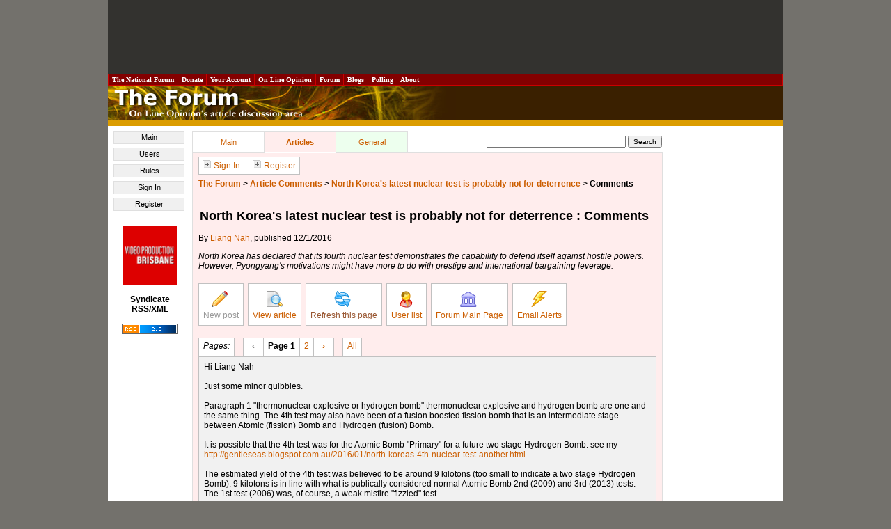

--- FILE ---
content_type: text/html
request_url: https://forum.onlineopinion.com.au/thread.asp?article=17949
body_size: 30705
content:

<!DOCTYPE html PUBLIC "-//W3C//DTD XHTML 1.0 Transitional//EN" "http://www.w3.org/TR/xhtml1/DTD/xhtml1-transitional.dtd">
<html>
<head>
<title>The Forum</title>

<!-- Start Unruly -->
<script>

var unruly = window.unruly || {};

unruly.native = unruly.native || {};

unruly.native.siteId = 1055589;

</script>

<script src="//video.unrulymedia.com/native/native-loader.js"></script>
<!-- End Unruly -->

<meta http-equiv="Content-Type" content="text/html; charset=windows-1252" />
<link href="/style.css" rel="stylesheet" type="text/css" />
<!--[if IE]>
<link href="/ie_style.css" rel="stylesheet" type="text/css">
<![endif]-->
<link href="https://forum.onlineopinion.com.au/favicon.ico" rel="Shortcut Icon" />
<link href="http://feeds.nationalforum.com.au/onlineopinion-comments/" rel="alternate" type="application/rss+xml" title="The Forum : Latest Article Comments" />
<link href="http://feeds.nationalforum.com.au/forum-threads/" rel="alternate" type="application/rss+xml" title="The Forum : Latest General Discussion Threads" />

<script type="text/javascript" src="/script.js" ></script>
<script type="text/JavaScript" src="http://www.onlineopinion.com.au/menu_style.js"></script>

<script language="javascript" type="text/javascript">
<!--
function copy_to_clipboard_NEW(text) {
	if (window.clipboardData) {
		window.clipboardData.setData("Text", text);
		alert("Following info was copied to your clipboard:\n\n" + text);
	}
	return false;
}
//-->
</script>

<script language="javascript" type="text/javascript">
<!--
function copy_to_clipboard(text) {
	if (window.clipboardData) {
		window.clipboardData.setData("Text", text);
		alert("Following info was copied to your clipboard:\n\n" + text);
	} else { 
		alert("Your browser does not support automatic clipboarding.\nYou can retrieve the URL for this post by right-clicking this icon, and selecting 'Copy Link Location'.");
	}
	return false;
}
//-->
</script>

<!-- Google Auto Ads Begin -->

<script async src="//pagead2.googlesyndication.com/pagead/js/adsbygoogle.js"></script>
<script>
     (adsbygoogle = window.adsbygoogle || []).push({
          google_ad_client: "ca-pub-0168091956504304",
          enable_page_level_ads: true
     });
</script>

<!-- Google Auto Ads End -->

</head>

<body onload="unfoldForHash();">
<!--[if IE]><div id="IEroot"><![endif]-->

<div id="page">

<a name="top"></a>

<table class="leaderboard">
  <tr> 
    <td class="leaderboard-cell" align="center">
	  <script async src="//pagead2.googlesyndication.com/pagead/js/adsbygoogle.js"></script><!-- OLO - Non-homepage header leaderboard --><ins class="adsbygoogle"style="display:inline-block;width:728px;height:90px" data-ad-client="ca-pub-0168091956504304" data-ad-slot="6529154500"></ins><script>(adsbygoogle = window.adsbygoogle || []).push({});</script>
    </td>
  </tr>
</table>

      <table width="100%" border="1" cellpadding="2" cellspacing="0" class="top-bar" style="BORDER-COLLAPSE: collapse">
        <tr class="top-bar">
          <td width="10" class="top-bar" onmouseover="javascript:topMenuOn(this);" onmouseout="javascript:topMenuOff(this);"><a class="top-bar" href="http://portal.nationalforum.com.au/">&nbsp;The&nbsp;National&nbsp;Forum&nbsp;</a></td>
          <td width="10" class="top-bar" onmouseover="javascript:topMenuOn(this);" onmouseout="javascript:topMenuOff(this);"><a class="top-bar" href="http://www.onlineopinion.com.au/membership/">&nbsp;Donate&nbsp;</a></td>
		  <td width="10" class="top-bar" onmouseover="javascript:topMenuOn(this);" onmouseout="javascript:topMenuOff(this);"><a class="top-bar" href="http://www.onlineopinion.com.au/profile/">&nbsp;Your&nbsp;Account&nbsp;</a></td>
          <td width="10" class="top-bar" onmouseover="javascript:topMenuOn(this);" onmouseout="javascript:topMenuOff(this);"><a class="top-bar" href="http://www.onlineopinion.com.au/">&nbsp;On&nbsp;Line&nbsp;Opinion&nbsp;</a></td>
          <td width="10" class="top-bar" onmouseover="javascript:topMenuOn(this);" onmouseout="javascript:topMenuOff(this);"><a class="top-bar" href="http://forum.onlineopinion.com.au/">&nbsp;Forum&nbsp;</a></td>
          <td width="10" class="top-bar" onmouseover="javascript:topMenuOn(this);" onmouseout="javascript:topMenuOff(this);"><a class="top-bar" href="http://domain.nationalforum.com.au/">&nbsp;Blogs&nbsp;</a></td>
<!--          <td width="10" class="top-bar" onmouseover="javascript:topMenuOn(this);" onmouseout="javascript:topMenuOff(this);"><a class="top-bar" href="http://www.iparliament.com.au/">&nbsp;iParliament&nbsp;</a></td>
          <td width="10" class="top-bar" onmouseover="javascript:topMenuOn(this);" onmouseout="javascript:topMenuOff(this);"><a class="top-bar" href="http://issuesbriefs.nationalforum.com.au/">&nbsp;Issues&nbsp;Briefs&nbsp;</a></td>-->
          <td width="10" class="top-bar" onmouseover="javascript:topMenuOn(this);" onmouseout="javascript:topMenuOff(this);"><a class="top-bar" href="http://www.whatthepeoplewant.net/">&nbsp;Polling&nbsp;</a></td>
          <td width="10" class="top-bar" onmouseover="javascript:topMenuOn(this);" onmouseout="javascript:topMenuOff(this);"><a class="top-bar" href="http://portal.nationalforum.com.au/about.asp">&nbsp;About&nbsp;</a></td>
          <td>&nbsp;</td>
        </tr>
      </table>

    <table border="0" cellpadding="0" cellspacing="0" style="border-collapse: collapse" width="100%">
      <tr bgcolor="#3A2000">
        <td width="10"><img border="0" src="images/banner.jpg" alt="The Forum - On Line Opinion's article discussion area" width="500" height="50" /></td>
      </tr>
      <tr bgcolor="#DB9C00">
        <td height="8"></td>
      </tr>
    </table>

<table border="0" cellpadding="0" cellspacing="0" style="border-collapse: collapse" width="100%">
  <tr>
    <td valign="top" bgcolor="#FFFFFF">

	<div id="left-column" />

<div id="lh-link"><ul>
<li><a href="http://forum.onlineopinion.com.au/">Main</a></li>
<li><a href="http://forum.onlineopinion.com.au/user.asp">Users</a></li>
<li><a href="http://forum.onlineopinion.com.au/rules.asp">Rules</a></li>
<li><a href="http://forum.onlineopinion.com.au/login.asp">Sign In</a></li>
<li><a href="http://forum.onlineopinion.com.au/create-account.asp">Register</a></li>
</ul></div>

        <br />

		

<!-- START Nielsen//NetRatings SiteCensus V5.1 -->
<!-- COPYRIGHT 2005 Nielsen//NetRatings -->
<script language="JavaScript" type="text/javascript">
<!--
	var _rsCI="postclick";
	var _rsCG="onlineopinion";
	var _rsDT=0; // to turn on whether to get the document title, 1=on
	var _rsDU=0; // to turn on or off the applet, 1=on
	var _rsDO=0; // to turn on debug output to the console, 1=on, only works if _rsDU=1
	var _rsX6=0; // to force use of applet with XP and IE6, 1=on, only works if _rsDU=1
	var _rsSI=escape(window.location);
	var _rsLP=location.protocol.indexOf('https')>-1?'https:':'http:';
	var _rsRP=escape(document.referrer);
	var _rsND=_rsLP+'//secure-au.imrworldwide.com/';

	if (parseInt(navigator.appVersion)>=4)
	{
		var _rsRD=(new Date()).getTime();
		var _rsSE=0; // to turn on surveys, 1=on
		var _rsSV=""; // survey name, leave empty
		var _rsSM=0; // maximum survey rate, 1.0=100%
		_rsCL='<scr'+'ipt language="JavaScript" type="text/javascript" src="'+_rsND+'v51.js"><\/scr'+'ipt>';
	}
	else
	{
		_rsCL='<img src="'+_rsND+'cgi-bin/m?ci='+_rsCI+'&cg='+_rsCG+'&si='+_rsSI+'&rp='+_rsRP+'" alt="" width="1" height="1" />';
	}
	document.write(_rsCL);
//-->
</script>
<noscript>
	<img src="//secure-au.imrworldwide.com/cgi-bin/m?ci=postclick&amp;cg=onlineopinion" alt="" width="1" height="1" />
</noscript>
<!-- END Nielsen//NetRatings SiteCensus V5.1 -->



<!--		<a target="_blank" href="http://www.unimelb.edu.au/"><img border="0" src="http://www.onlineopinion.com.au/images/logo_umelb.gif" width="80" height="80" alt="University of Melbourne" /></a>
		<br /><br /> -->
		<!-- <a target="_blank" href="http://www.lgaq.asn.au/"><img border="0" src="http://www.onlineopinion.com.au/images/logo_localgov.gif" width="80" height="110" alt="Local Government Association of Queensland" /></a>
		<br /><br /> -->
		<!-- <a target="_blank" href="http://www.peveringham.com.au/"><img class="member-logo" height="85" width="78" alt="Everginham Lawyers" src="http://onlineopinion.com.au/images/everingham_lawyers.gif"></a> -->
		<a target="_blank" href="http://www.videoproductionbrisbane.com.au/"><img class="member-logo" src="/images/logo_brisbane_productions.gif" width="78" height="85" alt="Video Production Brisbane" /></a>
		<br /><br />
		<strong>Syndicate<br />RSS/XML</strong><br /><br />
		<a href="rss.asp"><img src="images/rss_2.0.gif" alt="RSS 2.0" width="80" height="15" border="0" /></a>
		<br /><br />

	</td>

    <td width="100%" valign="top">

    <table border="0" style="border-collapse: collapse" width="100%">
      <tr>
        <td valign="top" id="main-area-cell">

<table id="area-tabs">
<tr>
<td class="master-tab"><a href="/">Main</a></td>
<td class="articles-tab active-tab"><a href="/index-articles.asp">Articles</a></td>
<td class="general-tab"><a href="/index-general.asp">General</a></td>
<td class="empty-tab" width=""><h1></h1></td>
<td class="empty-tab" align="right">
<form action="http://forum.onlineopinion.com.au/search.asp" id="cse-search-box">
  <div>
    <input type="hidden" name="cx" value="partner-pub-0168091956504304:yb7rk7-ta83" />
    <input type="hidden" name="cof" value="FORID:11" />
    <input type="hidden" name="ie" value="windows-1252" />
    <input type="text" name="q" size="31" />
    <input type="submit" name="sa" value="Search" />
  </div>
</form>
<script type="text/javascript" src="http://www.google.com/coop/cse/brand?form=cse-search-box&amp;lang=en"></script> 
</td> 

</tr>
</table>

<div id="main-area-articles">

<div class="status-options">
<a href="login.asp"><img src="images/arrow.gif" width="16" height="14" border="0" alt="" />Sign In</a> &nbsp;&nbsp;&nbsp;&nbsp; <a href="create-account.asp"><img src="images/arrow.gif" width="16" height="14" border="0" alt="" />Register</a></div>

<p><b><a href="/">The Forum</a> &gt; <a href="index-articles.asp">Article Comments</a> &gt; <a target="_blank" href="http://www.onlineopinion.com.au/view.asp?article=17949">North Korea's latest nuclear test is probably not for deterrence</a>  &gt; <a href="/thread.asp?article=17949" style="color: black;">Comments</a></b><br /><br />

<h1>North Korea's latest nuclear test is probably not for deterrence : Comments</h1>

By <a target="_blank"href="http://www.onlineopinion.com.au/author.asp?id=7298">Liang Nah</a>, published 12/1/2016<p><i>North Korea has declared that its fourth nuclear test demonstrates the capability to defend itself against hostile powers. However, Pyongyang's motivations might have more to do with prestige and international bargaining leverage.</i></p>
	<ul class="forum-thread-tools">
		<li>
			<a class='disabled' title='Archived discussion - new posts not allowed.' onclick='alert(this.title);' target="_blank">
				<img src="images/icon_write_post.gif" width="28" height="24" alt="New post" title="New post" /><br />
				New post
			</a>
		</li>
		
			<li><a href="http://www.onlineopinion.com.au/view.asp?article=17949" target="_blank"><img src="images/icon_view_post.gif" width="28" height="24" alt="View article" title="View article" /><br />View article</a></li>
		
		<li><a onclick="window.location.reload();" href=""><img src="images/icon_refresh.gif" width="28" height="24" alt="Refresh this page" title="Refresh this page" /><br />Refresh this page</a></li>
		<li><a href="user.asp"><img src="images/icon_user.gif" width="28" height="24" alt="User list" title="User list" /><br />User list</a></li>
		<li><a href="/"><img src="images/icon_forum_home.gif" width="28" height="24" alt="Forum Main Page" title="Forum Main Page" /><br />Forum Main Page</a></li>
		<li><a href="email-alerts-article.asp?article=17949"><img src="images/icon_email_alert.gif" width="28" height="24" alt="Email Alerts" title="Email Alerts" /><br />Email Alerts</a></li>
	</ul>
	<div class="clearer"></div>
<ol class="comment-pageset-controls comment-pageset-controls-top"><li class="first"><span class="label">Pages:</span></li><li class="separate first"><span class="disabled arrow" title="Previous">&#139;</span></li><li><span class="selected" title="Page 1">Page 1</span></li><li><a href="?article=17949&page=2" title="Page 2">2</a></li><li><a class="arrow" href="?article=17949&page=2" title="Next">&#155;</a></li><li class="separate first"><a href="?article=17949&page=0" title="All on a single page" name="singlepage">All</a></li></ol>

	<table id="comment-table" width="100%">

	<tr><td bgcolor="#f1f1f1" height="40"><a name="318794"></a><div class="comment-post">Hi Liang Nah<br /><br />Just some minor quibbles.<br /><br />Paragraph 1 &quot;thermonuclear explosive or hydrogen bomb&quot; thermonuclear explosive and hydrogen bomb are one and the same thing. The 4th test may also have been of a fusion boosted fission bomb that is an intermediate stage between Atomic (fission) Bomb and Hydrogen (fusion) Bomb. <br /><br />It is possible that the 4th test was for the Atomic Bomb &quot;Primary&quot; for a future two stage Hydrogen Bomb. see my <a target="_blank" href="http://gentleseas.blogspot.com.au/2016/01/north-koreas-4th-nuclear-test-another.html">http://gentleseas.blogspot.com.au/2016/01/north-koreas-4th-nuclear-test-another.html</a> <br /><br />The estimated yield of the 4th test was believed to be around 9 kilotons (too small to indicate a two stage Hydrogen Bomb). 9 kilotons is in line with what is publically considered normal Atomic Bomb 2nd (2009) and 3rd (2013) tests. The 1st test (2006) was, of course, a weak misfire &quot;fizzled&quot; test.<br /><br />Regards<br /><br />Pete</div>

<div class="comment-post-details">Posted by <b>plantagenet</b>, Tuesday, 12 January 2016 8:46:32 AM</div>
<table border="0" cellpadding="0" cellspacing="0" style="border-collapse: collapse" width="100%"><tr><td width="50%" align="left"><a href="user.asp?id=18967"><img src="images/icon_user_grey.gif" width="16" height="16" border="0" alt="Find out more about this user" title="Find out more about this user" /></a> 
<a href="recommend-delete-article.asp?comment=318794"><img src="images/icon_delete_grey.gif" width="16" height="16" border="0" alt="Recommend this comment for deletion" title="Recommend this comment for deletion" /></a> 
<a href="#top"><img src="images/icon_arrow_up_grey.gif" width="16" height="16" border="0" alt="Return to top of page" title="Return to top of page" /></a> 
<a href="index-articles.asp"><img src="images/icon_forum_home_grey.gif" width="16" height="16" border="0" alt="Return to Forum Main Page" title="Return to Forum Main Page" /></a> 
<a href="http://forum.onlineopinion.com.au/thread.asp?article=17949#318794" onclick="javascript:copy_to_clipboard('http://forum.onlineopinion.com.au/thread.asp?article=17949#318794'); return false;"><img src="images/icon_link_grey.gif" width="16" height="16" border="0" alt="Copy comment URL to clipboard" title="Copy comment URL to clipboard" /></a> 
</td></tr></table></td></tr>

<tr><td bgcolor="#ffffff" height="40"><a name="318796"></a><div class="comment-post">'The prevailing winds are southeasterly in summer, and northwesterly in winter. The winds are stronger in winter, from December to February, than those of any other season. The land-sea breeze becomes dominant with weakened monsoon wind in the transitional months, September and October.'<br />Looks like young Kim will go for a November- March drop with favourable winds for his test match.</div>

<div class="comment-post-details">Posted by <b>nicknamenick</b>, Tuesday, 12 January 2016 9:05:12 AM</div>
<table border="0" cellpadding="0" cellspacing="0" style="border-collapse: collapse" width="100%"><tr><td width="50%" align="left"><a href="user.asp?id=69117"><img src="images/icon_user_white.gif" width="16" height="16" border="0" alt="Find out more about this user" title="Find out more about this user" /></a> 
<a href="recommend-delete-article.asp?comment=318796"><img src="images/icon_delete_white.gif" width="16" height="16" border="0" alt="Recommend this comment for deletion" title="Recommend this comment for deletion" /></a> 
<a href="#top"><img src="images/icon_arrow_up_white.gif" width="16" height="16" border="0" alt="Return to top of page" title="Return to top of page" /></a> 
<a href="index-articles.asp"><img src="images/icon_forum_home_white.gif" width="16" height="16" border="0" alt="Return to Forum Main Page" title="Return to Forum Main Page" /></a> 
<a href="http://forum.onlineopinion.com.au/thread.asp?article=17949#318796" onclick="javascript:copy_to_clipboard('http://forum.onlineopinion.com.au/thread.asp?article=17949#318796'); return false;"><img src="images/icon_link_white.gif" width="16" height="16" border="0" alt="Copy comment URL to clipboard" title="Copy comment URL to clipboard" /></a> 
</td></tr></table></td></tr>

<tr><td bgcolor="#f1f1f1" height="40"><a name="318804"></a><div class="comment-post">Hi there PLANTAGENET...<br /><br />Thank you Pete for providing a brief explanation on the probable origin of the nuclear device North Korea tested recently. Like most ordinary folk I wouldn't know the difference between an Atomic or Hydrogen Bomb? To my utterly untrained mind, both represent the genesis for the total destruction of all mankind if either weapon were to be 'set off' in an impetuous, almost injudicious fashion? Certainly when any of these destructive devices are in the unsafe hands of this notoriously insecure North Korean leader!</div>

<div class="comment-post-details">Posted by <b>o sung wu</b>, Tuesday, 12 January 2016 1:38:17 PM</div>
<table border="0" cellpadding="0" cellspacing="0" style="border-collapse: collapse" width="100%"><tr><td width="50%" align="left"><a href="user.asp?id=26103"><img src="images/icon_user_grey.gif" width="16" height="16" border="0" alt="Find out more about this user" title="Find out more about this user" /></a> 
<a href="http://osungwu@hotmail.com" target="_blank" onclick="javascript:if(!confirm('You are about to visit an external link. The National Forum has no editorial control over the site you are about to visit.\nAre you sure you wish to continue?'))return false;"><img src="images/icon_home_grey.gif" width="16" height="16" border="0" alt="Visit this user's webpage" title="Visit this user's webpage" /></a> 
<a href="recommend-delete-article.asp?comment=318804"><img src="images/icon_delete_grey.gif" width="16" height="16" border="0" alt="Recommend this comment for deletion" title="Recommend this comment for deletion" /></a> 
<a href="#top"><img src="images/icon_arrow_up_grey.gif" width="16" height="16" border="0" alt="Return to top of page" title="Return to top of page" /></a> 
<a href="index-articles.asp"><img src="images/icon_forum_home_grey.gif" width="16" height="16" border="0" alt="Return to Forum Main Page" title="Return to Forum Main Page" /></a> 
<a href="http://forum.onlineopinion.com.au/thread.asp?article=17949#318804" onclick="javascript:copy_to_clipboard('http://forum.onlineopinion.com.au/thread.asp?article=17949#318804'); return false;"><img src="images/icon_link_grey.gif" width="16" height="16" border="0" alt="Copy comment URL to clipboard" title="Copy comment URL to clipboard" /></a> 
</td></tr></table></td></tr>

<tr><td bgcolor="#ffffff" height="40"><a name="318805"></a><div class="comment-post">1. Where the author says &quot;nuclear and even rocket antics can no longer work as a coercive negotiation tool to seize international attention&quot; the author may be over optimistic.<br /><br />Just such antics have ensured massive US political, weapons and financial support for Israel since 1967 when Israel revealed (to some) that it had the Bomb. Israel's semi-covert nuclear arsenal has stopped Arab countries (which had Russian support in the 1960s-70s) from even thinking of invading Israel.<br /><br />Equally Pakistan built nuclear weapons from the early 1990s and testing these weapons in 1998. This has benefitted Pakistan with a continuation of substantial Saudi and US political and financial aid up to the present day.<br /><br />2. China is the only great power with sufficient influence over North Korea (NK) to persuade NK to suspend further nuclear weapons development or even consider nuclear disarmament. But the Kim Dynasty relies on the Bomb as a basis of its power.<br /><br />China would need to be prepared to change the Kim regime to something friendly towards the West. This may take the form of democratising NK. But China dare not risk such democratisation because that may restart the democracy movement in China. <br /><br />A neo-Tiananmen Square democracy movement in China may spell the end of the old Communist dictatorship and wreck the future prospects of the Communist's now upper-class and rich sons and daughters. China's economic downturn since 2015 has already caused &quot;loss of face&quot; of the communist regime in the eyes of ordinary Chinese.</div>

<div class="comment-post-details">Posted by <b>plantagenet</b>, Tuesday, 12 January 2016 1:40:59 PM</div>
<table border="0" cellpadding="0" cellspacing="0" style="border-collapse: collapse" width="100%"><tr><td width="50%" align="left"><a href="user.asp?id=18967"><img src="images/icon_user_white.gif" width="16" height="16" border="0" alt="Find out more about this user" title="Find out more about this user" /></a> 
<a href="recommend-delete-article.asp?comment=318805"><img src="images/icon_delete_white.gif" width="16" height="16" border="0" alt="Recommend this comment for deletion" title="Recommend this comment for deletion" /></a> 
<a href="#top"><img src="images/icon_arrow_up_white.gif" width="16" height="16" border="0" alt="Return to top of page" title="Return to top of page" /></a> 
<a href="index-articles.asp"><img src="images/icon_forum_home_white.gif" width="16" height="16" border="0" alt="Return to Forum Main Page" title="Return to Forum Main Page" /></a> 
<a href="http://forum.onlineopinion.com.au/thread.asp?article=17949#318805" onclick="javascript:copy_to_clipboard('http://forum.onlineopinion.com.au/thread.asp?article=17949#318805'); return false;"><img src="images/icon_link_white.gif" width="16" height="16" border="0" alt="Copy comment URL to clipboard" title="Copy comment URL to clipboard" /></a> 
</td></tr></table></td></tr>

<tr><td bgcolor="#f1f1f1" height="40"><a name="318807"></a><div class="comment-post">&quot;The first ever Beijing Millions poker series, held at the Beijing Star Poker Club back in July 2014, could lead to an increasingly positive outlook on poker among the leadership in the People’s Republic of China.&quot;<br />The Jack of Knaves may be a royal routine to play against US in the south seas off Macao. With Japan and ROK focussed north China has a better hand.</div>

<div class="comment-post-details">Posted by <b>nicknamenick</b>, Tuesday, 12 January 2016 2:19:32 PM</div>
<table border="0" cellpadding="0" cellspacing="0" style="border-collapse: collapse" width="100%"><tr><td width="50%" align="left"><a href="user.asp?id=69117"><img src="images/icon_user_grey.gif" width="16" height="16" border="0" alt="Find out more about this user" title="Find out more about this user" /></a> 
<a href="recommend-delete-article.asp?comment=318807"><img src="images/icon_delete_grey.gif" width="16" height="16" border="0" alt="Recommend this comment for deletion" title="Recommend this comment for deletion" /></a> 
<a href="#top"><img src="images/icon_arrow_up_grey.gif" width="16" height="16" border="0" alt="Return to top of page" title="Return to top of page" /></a> 
<a href="index-articles.asp"><img src="images/icon_forum_home_grey.gif" width="16" height="16" border="0" alt="Return to Forum Main Page" title="Return to Forum Main Page" /></a> 
<a href="http://forum.onlineopinion.com.au/thread.asp?article=17949#318807" onclick="javascript:copy_to_clipboard('http://forum.onlineopinion.com.au/thread.asp?article=17949#318807'); return false;"><img src="images/icon_link_grey.gif" width="16" height="16" border="0" alt="Copy comment URL to clipboard" title="Copy comment URL to clipboard" /></a> 
</td></tr></table></td></tr>

<tr><td bgcolor="#FFFFFF"><div id="island-ad"><script async src="//pagead2.googlesyndication.com/pagead/js/adsbygoogle.js"></script><!-- OLO - Article page large rectangle ad #1 --><ins class="adsbygoogle" style="display:inline-block;width:336px;height:280px" data-ad-client="ca-pub-0168091956504304" data-ad-slot="3606356503"></ins><script>(adsbygoogle = window.adsbygoogle || []).push({});</script></div></td></tr><tr><td bgcolor="#f1f1f1" height="40"><a name="318809"></a><div class="comment-post">Dear nick<br /><br />WTF! Certainly this essential data on prevailing winds and poker will be the undoing of celestial Beijing.<br />_______________________________________________________________<br /><br />No worries o sung wu<br /><br />If Kimmy III (Jong-un) doesn't blow up the world (or Seoul) next week we should be most grateful.<br /><br />Pete<br /><a target="_blank" href="http://gentleseas.blogspot.com.au/2016/01/an-astronauts-tribute-to-david-bowie.html">http://gentleseas.blogspot.com.au/2016/01/an-astronauts-tribute-to-david-bowie.html</a></div>

<div class="comment-post-details">Posted by <b>plantagenet</b>, Tuesday, 12 January 2016 3:35:38 PM</div>
<table border="0" cellpadding="0" cellspacing="0" style="border-collapse: collapse" width="100%"><tr><td width="50%" align="left"><a href="user.asp?id=18967"><img src="images/icon_user_grey.gif" width="16" height="16" border="0" alt="Find out more about this user" title="Find out more about this user" /></a> 
<a href="recommend-delete-article.asp?comment=318809"><img src="images/icon_delete_grey.gif" width="16" height="16" border="0" alt="Recommend this comment for deletion" title="Recommend this comment for deletion" /></a> 
<a href="#top"><img src="images/icon_arrow_up_grey.gif" width="16" height="16" border="0" alt="Return to top of page" title="Return to top of page" /></a> 
<a href="index-articles.asp"><img src="images/icon_forum_home_grey.gif" width="16" height="16" border="0" alt="Return to Forum Main Page" title="Return to Forum Main Page" /></a> 
<a href="http://forum.onlineopinion.com.au/thread.asp?article=17949#318809" onclick="javascript:copy_to_clipboard('http://forum.onlineopinion.com.au/thread.asp?article=17949#318809'); return false;"><img src="images/icon_link_grey.gif" width="16" height="16" border="0" alt="Copy comment URL to clipboard" title="Copy comment URL to clipboard" /></a> 
</td></tr></table></td></tr>

</table><ol class="comment-pageset-controls comment-pageset-controls-bottom"><li class="first"><span class="label">Pages:</span></li><li class="separate first"><span class="disabled arrow" title="Previous">&#139;</span></li><li><span class="selected" title="Page 1">Page 1</span></li><li><a href="?article=17949&page=2" title="Page 2">2</a></li><li><a class="arrow" href="?article=17949&page=2" title="Next">&#155;</a></li><li class="separate first"><a href="?article=17949&page=0" title="All on a single page" name="singlepage">All</a></li></ol><p></p>




	<ul class="forum-thread-tools">
		<li>
			<a class='disabled' title='Archived discussion - new posts not allowed.' onclick='alert(this.title);' target="_blank">
				<img src="images/icon_write_post.gif" width="28" height="24" alt="New post" title="New post" /><br />
				New post
			</a>
		</li>
		
			<li><a href="http://www.onlineopinion.com.au/view.asp?article=17949" target="_blank"><img src="images/icon_view_post.gif" width="28" height="24" alt="View article" title="View article" /><br />View article</a></li>
		
		<li><a onclick="window.location.reload();" href=""><img src="images/icon_refresh.gif" width="28" height="24" alt="Refresh this page" title="Refresh this page" /><br />Refresh this page</a></li>
		<li><a href="user.asp"><img src="images/icon_user.gif" width="28" height="24" alt="User list" title="User list" /><br />User list</a></li>
		<li><a href="/"><img src="images/icon_forum_home.gif" width="28" height="24" alt="Forum Main Page" title="Forum Main Page" /><br />Forum Main Page</a></li>
		<li><a href="email-alerts-article.asp?article=17949"><img src="images/icon_email_alert.gif" width="28" height="24" alt="Email Alerts" title="Email Alerts" /><br />Email Alerts</a></li>
	</ul>
	<div class="clearer"></div>


</div>

</td>

<td align="left" valign="top">

<div id="column-advert">

<script async src="//pagead2.googlesyndication.com/pagead/js/adsbygoogle.js"></script><!-- OLO - Skyscraper on article page right column --><ins class="adsbygoogle" style="display:inline-block;width:160px;height:600px" data-ad-client="ca-pub-0168091956504304" data-ad-slot="7866286909"></ins><script>(adsbygoogle = window.adsbygoogle || []).push({});</script>
</div>

		</td>
      </tr>
    </table>
    </td>
  </tr>
</table>

<a name="bottom"></a>

<table bgcolor="#DB9C00" width="100%">
  <tr>
    <td align="center" valign="top" class="bottom">
	<a target="_blank" class="bottom" href="http://portal.nationalforum.com.au/about.asp">About Us</a> :: 
	<a target="_blank" class="bottom" href="http://www.onlineopinion.com.au/display.asp?page=search">Search</a> :: 
	<a target="_blank" class="bottom" href="http://forum.onlineopinion.com.au/">Discuss</a> :: 
	<a target="_blank" class="bottom" href="http://www.onlineopinion.com.au/feedback.asp">Feedback</a> :: 
	<a target="_blank" class="bottom" href="http://www.onlineopinion.com.au/display.asp?page=legal">Legals</a> :: 
	<a target="_blank" class="bottom" href="http://www.onlineopinion.com.au/display.asp?page=privacy">Privacy</a>
	</td>
  </tr>
</table>

<div id="copyright">&copy; <a href="http://nationalforum.com.au/">The National Forum</a> and contributors 1999-2025. All rights reserved.<br />Created by <a href="http://www.internet-thinking.com.au/services/our-services.html#not-for-profits-and-politicians" target="_blank">Internet Thinking</a></div>

</div>

<!--[if IE]></div><![endif]-->

<!-- Start Google Analytics -->
<script type="text/javascript">
var gaJsHost = (("https:" == document.location.protocol) ? "https://ssl." : "http://www.");
document.write(unescape("%3Cscript src='" + gaJsHost + "google-analytics.com/ga.js' type='text/javascript'%3E%3C/script%3E"));
</script>
<script type="text/javascript">
try {
var pageTracker = _gat._getTracker("UA-294108-2");
pageTracker._trackPageview();
} catch(err) {}</script>
<!-- Finish Google Analytics -->
</body>
</html>


--- FILE ---
content_type: text/html; charset=utf-8
request_url: https://www.google.com/recaptcha/api2/aframe
body_size: 265
content:
<!DOCTYPE HTML><html><head><meta http-equiv="content-type" content="text/html; charset=UTF-8"></head><body><script nonce="mm4hrWtOLy0GlvlcRQmpSg">/** Anti-fraud and anti-abuse applications only. See google.com/recaptcha */ try{var clients={'sodar':'https://pagead2.googlesyndication.com/pagead/sodar?'};window.addEventListener("message",function(a){try{if(a.source===window.parent){var b=JSON.parse(a.data);var c=clients[b['id']];if(c){var d=document.createElement('img');d.src=c+b['params']+'&rc='+(localStorage.getItem("rc::a")?sessionStorage.getItem("rc::b"):"");window.document.body.appendChild(d);sessionStorage.setItem("rc::e",parseInt(sessionStorage.getItem("rc::e")||0)+1);localStorage.setItem("rc::h",'1765764340770');}}}catch(b){}});window.parent.postMessage("_grecaptcha_ready", "*");}catch(b){}</script></body></html>

--- FILE ---
content_type: text/css
request_url: https://forum.onlineopinion.com.au/style.css
body_size: 11079
content:
body {
	margin: 0;
	padding: 0;
	background: #73716c;
	text-decoration: none;
	font-family: Arial, Verdana, Tahoma, Sans Serif;
	font-size: 100%;
}

#page {
	width: 970px;
	margin: 0 auto;
	background: #ffffff;
}

.leaderboard {
	width: 100%;
	background: #33322f;
}
.leaderboard-cell {
	padding: 0.5em;
}

input.submit {
	background-color:	#FD8929;
}


li {
	font-style: normal;
	line-height: 1.3em;
}



ul {
	list-style-type: square;
	list-style-image: url('http://www.onlineopinion.com.au/images/arrow.gif');
	margin-right: 0;
	margin-top: 0;
	margin-bottom: 0;
}


a.column-header:link, a.column-header:visited {
	color: #000000;
	text-decoration: none;
}

a.column-header:hover {
	color: #A27300;
}


.lh-menu, a.lh-menu, a.lh-menu:link, a.lh-menu:visited {
	FONT-FAMILY: Verdana;
	FONT-SIZE: 10px;
	color: #444444;
	text-decoration:none;
	font-weight: bold;
}

a.lh-menu:hover {
	color: #C75B00;
}

a.bottom, a.bottom:visited, a.bottom:link, .bottom {
	FONT-FAMILY: Verdana;
	FONT-SIZE: 9px;
	color: #000000;
}

a.bottom:hover {
	color: #C9C9C9;
}

td.lh-menu {
	border-bottom:	1px solid black;
	padding: 4px 0px 4px 4px;
}


table.top-bar {
	border: 1px;
	border-color: #CA0000;
	border-style: solid;
	background: #830000;
}

td.top-bar {
	border-color: #CA0000;
}


form {
	margin-bottom: 0px;
}


.top-bar {
	FONT-WEIGHT: bold;
	FONT-SIZE: 10px;
	FONT-FAMILY: Verdana;
	TEXT-ALIGN: center;
	TEXT-DECORATION: none;
}





A {
	COLOR: #cc5e00;
	text-decoration: none;
}
A:link {
	COLOR: #cc5e00;
}
A:visited {
	COLOR: #995732;
}
A:active {
	COLOR: #995732;
}
A:hover {
	COLOR: #FD8929;
}
A.top-bar {
	COLOR: white;
}
A.top-bar:link {
	COLOR: white;
}
A.top-bar:visited {
	COLOR: white;
}
A.top-bar:active {
	COLOR: white;
}
A.top-bar:hover {
	COLOR: white;
}






.disclaimer {
	font-family: Arial, Helvetica, sans-serif;
	font-size: 10px;
	color: #FFFFFF;
	background-color: #3A2000;
	text-align: center;
	padding-bottom: 4px;
	padding-top: 4px;


}
A.disclaimer, A.disclaimer:link, A.disclaimer:visited {
	font-family: Arial, Helvetica, sans-serif;
	font-size: 10px;
	color: #FFFFFF;
	text-decoration:	underline;
}






.insidenewstop, h1 {

	font-family: Arial, Helvetica, sans-serif;
	font-size: 18px;
	font-weight: bold;
	color: #000000;
	padding-left: 2px;
	padding-top: 3px;
	padding-bottom: 2px;
	padding-right: 2px;
}


h2 {
	font-family: Arial, Helvetica, sans-serif;
	font-size: 14px;
	font-weight: bold;

}

.insidenewsbottom, p, li, ul {
	font-family: Arial, Helvetica, sans-serif;
	font-size: 12px;
}


.forum-table {
	background-color: #FFFFFF;
	padding: 0px 0px;
}

.forum-table-title {
	font-family: Arial, Helvetica, sans-serif;
	font-size: 16px;
	font-weight: bold;
	color: #000000;
}

table {
	font-family: Arial, Helvetica, sans-serif;
	font-size: 12px;
}




/*************** NEW STYLE. RE-WRITE PENDING ******/

input, select {
	font-size: 90%;
}


#lh-link				{ padding: 2px; padding-left: 0px; }
#lh-link ul				{ list-style: none; margin: 3px; padding: 0px; 	list-style-image: none; }
#lh-link li				{ border: 1px solid #DFDFDF; line-height: 11px; margin: 5px; }
#lh-link li a			{ 
						display: block;
						padding-left: 16px;
						text-indent: -11px;
						font-family: Verdana, Arial, Helvetica, sans-serif;
						font-size: 11px;
						text-decoration: none;
						background-color: #F0F0F0;
						color: #000000;
						padding-top: 3px;
						padding-right: 4px;
						padding-bottom: 3px;
}
#lh-link li a:hover		{ background-color: #DB9C00; color: #FFFFFF;}

#left-column			{
	width:				120px;
	text-align:			center;						
	/*background-color:	#3A2000;*/
}

.forum-thread-tools {
	list-style-image: none;     /* IE won't strip the image applied elsewhere unless we are explicit */
	list-style: none;
	padding: 0;
	margin: 0;                  /* IE6: remove default list spacing */
	font-size: 85%;
}
* html .forum-thread-tools {    /* IE6 only */
	height: 1%;                 /* IE6: trigger hasLayout */
	margin-bottom: 2em;         /* IE6: box extends down around the floats */
}
.forum-thread-tools li {
	float: left;
	margin: 0.5em 0.5em 0 0;
}
html>/**/body .forum-thread-tools li {  /* IE excluded */
	margin-bottom: 1.5em;               /* we want a margin here for non-IE browsers that don't leave a massive gap. */
}
.forum-thread-tools li a {
	display: block;
	padding: 0.5em;
	border: 1px #c1c1c1 solid;
	background-color: white;
	text-align: center;
}
.forum-thread-tools li a img {
	margin: 0.33em;
	border: none;
}
.forum-thread-tools li a.disabled {
	color: #999999;
}
.forum-thread-tools li a.disabled img {
	filter:alpha(opacity=33);
	-moz-opacity:.33;
}


div.user-anchor-list ul {
	font-family: Courier New;
	margin: 0;
	padding: 0;
	padding-bottom: 20px;
}

.user-anchor-list li {
	float: left;
	margin: 0 1px;
	padding: 0;
	text-align: center;
	list-style: none;
	padding-bottom: 3px;
	padding-right: 3px;
}

.user-anchor-list a {
	display: block;
	float: left;
	min-width: 25px;
	padding: 1px;
	text-decoration: none;
}

.user-anchor-list a:link, .user-anchor-list a:visited, .user-anchor-list a:active {
	border: 1px solid #DFDFDF;
	background: #F0F0F0;
}

.user-anchor-list a:hover {
	border: 1px solid #666;
	background: #efefef;
}

.anchor-letter {
	font-size: 14pt;
	display: block;
	border-top: 1px #DFDFDF solid;
	border-bottom: 1px #DFDFDF solid;
	margin-top: 10px;
	margin-bottom: 5px;
}

.back-to-top {
	font-size:		80%;
	padding-top:	10px;
	text-align:			right;
}

#coloured-page {
	width:				100%;
}

#main-area-cell {
	width: 680px;
}

#main-area, #main-area-articles, #main-area-general {
	padding:			8px;
	border-left:		1px solid #DFDFDF;
	border-right:		1px solid #DFDFDF;
	border-bottom:		1px solid #DFDFDF;
}

#main-area							{ background-color:	#FFFFFF; }
#main-area-articles, .article-post	{ background-color:	#FFEDED; }
#main-area-general, .general-post	{ background-color:	#EDFFEE; }

#area-tabs {
	width:				100%;
	font-family:		Verdana, Arial, Helvetica, sans-serif;
	font-size:			11px;
	border-collapse:	collapse;
	border:				0px;
	text-align:			center;
	margin-top:			6px;
	-moz-margin-start: 		1px; /* firefox hack: move in line with page border but pushes out other side*/

	
}

.master-tab, .articles-tab, .general-tab {
	width:			100px;
	height:			25px;
	border:			1px solid #DFDFDF;
}

.empty-tab {
	border-left:		none;
	border-bottom:		1px solid #DFDFDF;
}

.master-tab		{ background-color: #FFFFFF; }
.articles-tab	{ background-color: #FFEDED; }
.general-tab	{ background-color: #EDFFEE; }

.active-tab {
	font-weight:	bold;
	border-bottom:	none;
}



.front-page-box {
	border-collapse:	collapse;
	border-spacing:		1px;
	width:				100%;
}

.front-page-box td, .front-page-box th {
	border:				none;
	padding:			5px;
}

.front-page-box th {
	font-weight:		bold;
	font-size:			115%;
}

.front-page-box-articles, .front-page-box-articles th	{ background-color:	#FFEDED; border: 1px solid #FFEDED; }
.front-page-box-general, .front-page-box-general th		{ background-color:	#EDFFEE; border: 1px solid #EDFFEE; }
.front-page-box-generic, .front-page-box-generic th		{ background-color:	#F1F1F1; border: 1px solid #F1F1F1; }


#index-table {
	border-collapse:	collapse;
	border-spacing:		1px;
	width:				100%;
}

#index-table td, #index-table th {
	border:				1px solid #C1C1C1;
	padding:			3px;
	background-color:	white;
}

#index-table th {
	background-color:	#F1F1F1;
}


#index-table a:link		{ color: #A34B00; }
#index-table a:visited	{ color: #222222; }


.category-title {
	background-color:	#E2E2E2;	
	font-weight:		bold;
	font-size:			110%;
}

.cell-posts, .cell-latest, .cell-icon {
	background-color:	white;
	font-size:			80%;
	text-align:			center;
}

.timestamp {
	display: inline-block;
	display: -moz-inline-box;
	min-width: 9.5em;
	color: #666666;
	white-space: nowrap;
	font-size: 70%;
}


/* Define some relative positioning and padding for the right-hand advertisement column. */
#column-advert {
	position:		center;
	padding:		37px 5px 5px 5px;
}

/* Comment pageset */
.comment-pageset-controls {
	padding: 0.3em 0 0.5em 0;
	margin: 0;
	-moz-margin-start: -1px;    /* firefox hack: move in line with table border */
	list-style: none;
	font-size: 110%;
	white-space: nowrap;
}
.comment-pageset-controls-bottom {
	padding: 0.4em 0 0.3em 0;
}
.comment-pageset-controls li {
	display: inline;
}
.comment-pageset-controls li.separate {
	margin-left: 1em;
}
.comment-pageset-controls li.first a, .comment-pageset-controls li.first span {
	border-left: 1px #c1c1c1 solid;
}
.comment-pageset-controls li a, .comment-pageset-controls li span {
	padding: 0.3em 0.5em 1em 0.5em;
	background: #ffffff;
	border-top: 1px #c1c1c1 solid;
	border-right: 1px #c1c1c1 solid;
	border-bottom: 1px #c1c1c1 solid;
}
.comment-pageset-controls-bottom li a, .comment-pageset-controls-bottom li span {
	padding: 1em 0.5em 0.3em 0.5em;
}
.comment-pageset-controls li span.label {
	font-style: italic;
}
.comment-pageset-controls li span.disabled {
	color: #888888;
}
.comment-pageset-controls li span.selected {
	font-weight: bold;
	color: #000000;
}
.comment-pageset-controls li span.arrow, .comment-pageset-controls li a.arrow {
	padding-left: 1em;
	padding-right: 1em;
	font-weight: bold;
}
.comment-pageset-controls li span.gap {
	font-weight: bold;
}

/* Table in which the chronological list of comments sits. */
#comment-table {
	position: relative;
	border-collapse:	collapse;
	border:				1px #C1C1C1	solid;
}

#comment-table td {
	padding:		7px;
}

.comment-post {
	width: 640px;			/* explicit width necessary to prevent long words exploding the box */
	word-wrap: break-word;  /* wrap long urls and words (IE/CSS3draft property - not widely implemented) */
}
#IEroot .comment-post {     /* IE only */
	overflow: hidden;       /* IE: prevent table box from expanding to where text might have been but isn't */
}
.comment-post.admin-post {
	color: #900000;
}

.comment-post-details {
	padding:			18px 0px 0px 0px;
}


#island-ad {
	/*background-color:	red;*/
	text-align:			center;
	font-size:			80%;
	margin-left:		auto;
    margin-right:		auto;
    width:				300px;
}

#sponsored-link {
	border:				1px #FF0000 solid;
	width:				360px;
	margin:				10px;
	padding:			5px;
	background-color:	white;
}

.status-options {
	background-color:	white;
	display:			inline;
	border:				1px #C1C1C1	solid;
	padding:			5px;
}

#copyright {
	text-align:			center;
	font-size:			70%;
	background-color:	#3A2000;
	color:				white;

}

table.data {
	margin: 0.5em 0;
	border-collapse: collapse;
	border: 1px #aaaaaa solid;
	background: #ffffff;
}
table.data th {
	background: #f0f0f0;
}
table.data td, table.data th {
	padding: 0.33em;
	border: 1px solid #DFDFDF;
	font-size: 75%;
	white-space: pre;
}
table.data tr.shaded {
	background: #e7e7f0;
}

.clearer {
	clear: both;
}



.flip-it-box {
	border-collapse: collapse; 
	border: 1px solid #C0C0C0; 
	width: 100%;
	background-color: #F7F7F7;
	margin-bottom: 1.5em;
}

.flip-it-box td a {
	display: block;
	background-color: none;
	padding: 0 5px 5px 5px;
	text-align: left !important;
}

.rightmenutitles {
	background-color: #1F4369;
	font-family: Arial, Helvetica, sans-serif;
	text-align: center;
	font-size: 12px;
	color: #FFFFFF;
	font-style: normal;
	font-weight: bold;
	padding: 3px 1px;
}

--- FILE ---
content_type: application/javascript
request_url: https://forum.onlineopinion.com.au/script.js
body_size: 1045
content:
function unfoldForHash() {
	var hash = window.location.hash;
	// only run on changes
	if (hash != window._forum_unfold_hash) {
		window._forum_unfold_hash = hash;
		if ('undefined' != typeof(hash) && "" != hash) {
			hash = hash.replace(/^#/, '');
			var targets = document.getElementsByName(hash);
			if (0 == targets.length) {
				var asingle = document.getElementsByName('singlepage');
				if (asingle.length > 0) {
					try {
						// display message
						var para = document.createElement('p');
						para.style.position = 'absolute';
						para.style.padding = '1em';
						para.style.top = '25%';
						para.style.left = '25%';
						para.style.background = 'red';
						para.style.color = 'white';
						para.style.fontSize = '125%';
						para.style.border = 'black 2px solid';
						para.appendChild(document.createTextNode('Searching for comment. Please wait...'));
						document.body.appendChild(para);
					} catch (e) {
						if ('undefined' != typeof(console)) {
							console.log(e);
						}
					}
					window.location.href = asingle[0].href + '#' + hash;
				}
			}
		}
	}

	// run again soon
	window.setTimeout(unfoldForHash, 1000);
}
